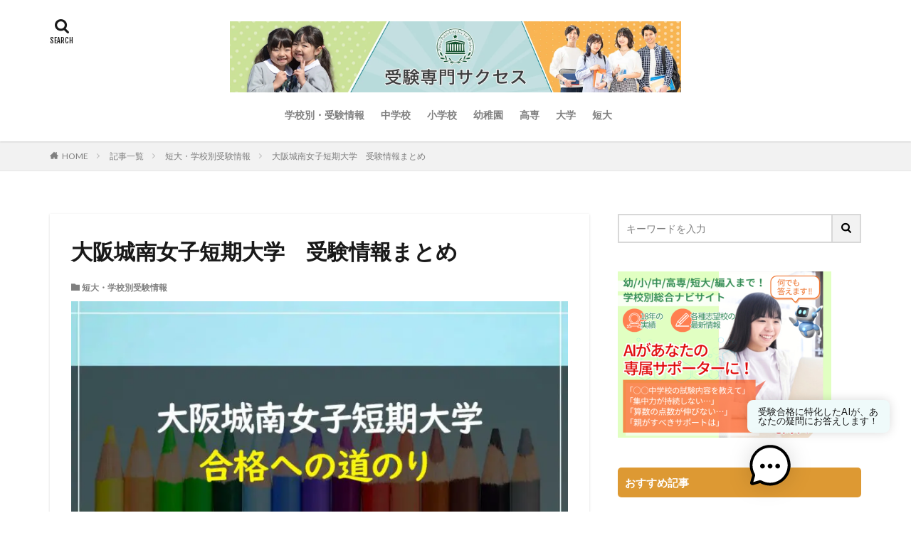

--- FILE ---
content_type: text/html; charset=UTF-8
request_url: https://jyuken.biz/data-junior-college/osakajonanjoshitanki/
body_size: 18243
content:

<!DOCTYPE html>

<html lang="ja" prefix="og: http://ogp.me/ns#" class="t-html 
">

<head prefix="og: http://ogp.me/ns# fb: http://ogp.me/ns/fb# article: http://ogp.me/ns/article#">
<meta charset="UTF-8">
<title>大阪城南女子短期大学　受験情報まとめ</title>
<meta name='robots' content='max-image-preview:large' />
<link rel="alternate" title="oEmbed (JSON)" type="application/json+oembed" href="https://jyuken.biz/wp-json/oembed/1.0/embed?url=https%3A%2F%2Fjyuken.biz%2Fdata-junior-college%2Fosakajonanjoshitanki%2F" />
<link rel="alternate" title="oEmbed (XML)" type="text/xml+oembed" href="https://jyuken.biz/wp-json/oembed/1.0/embed?url=https%3A%2F%2Fjyuken.biz%2Fdata-junior-college%2Fosakajonanjoshitanki%2F&#038;format=xml" />
<style id='wp-img-auto-sizes-contain-inline-css' type='text/css'>
img:is([sizes=auto i],[sizes^="auto," i]){contain-intrinsic-size:3000px 1500px}
/*# sourceURL=wp-img-auto-sizes-contain-inline-css */
</style>
<link rel='stylesheet' id='dashicons-css' href='https://jyuken.biz/wp-includes/css/dashicons.min.css?ver=6.9' type='text/css' media='all' />
<link rel='stylesheet' id='thickbox-css' href='https://jyuken.biz/wp-includes/js/thickbox/thickbox.css?ver=6.9' type='text/css' media='all' />
<link rel='stylesheet' id='wp-block-library-css' href='https://jyuken.biz/wp-includes/css/dist/block-library/style.min.css?ver=6.9' type='text/css' media='all' />
<style id='wp-block-heading-inline-css' type='text/css'>
h1:where(.wp-block-heading).has-background,h2:where(.wp-block-heading).has-background,h3:where(.wp-block-heading).has-background,h4:where(.wp-block-heading).has-background,h5:where(.wp-block-heading).has-background,h6:where(.wp-block-heading).has-background{padding:1.25em 2.375em}h1.has-text-align-left[style*=writing-mode]:where([style*=vertical-lr]),h1.has-text-align-right[style*=writing-mode]:where([style*=vertical-rl]),h2.has-text-align-left[style*=writing-mode]:where([style*=vertical-lr]),h2.has-text-align-right[style*=writing-mode]:where([style*=vertical-rl]),h3.has-text-align-left[style*=writing-mode]:where([style*=vertical-lr]),h3.has-text-align-right[style*=writing-mode]:where([style*=vertical-rl]),h4.has-text-align-left[style*=writing-mode]:where([style*=vertical-lr]),h4.has-text-align-right[style*=writing-mode]:where([style*=vertical-rl]),h5.has-text-align-left[style*=writing-mode]:where([style*=vertical-lr]),h5.has-text-align-right[style*=writing-mode]:where([style*=vertical-rl]),h6.has-text-align-left[style*=writing-mode]:where([style*=vertical-lr]),h6.has-text-align-right[style*=writing-mode]:where([style*=vertical-rl]){rotate:180deg}
/*# sourceURL=https://jyuken.biz/wp-includes/blocks/heading/style.min.css */
</style>
<style id='wp-block-media-text-inline-css' type='text/css'>
.wp-block-media-text{box-sizing:border-box;
  /*!rtl:begin:ignore*/direction:ltr;
  /*!rtl:end:ignore*/display:grid;grid-template-columns:50% 1fr;grid-template-rows:auto}.wp-block-media-text.has-media-on-the-right{grid-template-columns:1fr 50%}.wp-block-media-text.is-vertically-aligned-top>.wp-block-media-text__content,.wp-block-media-text.is-vertically-aligned-top>.wp-block-media-text__media{align-self:start}.wp-block-media-text.is-vertically-aligned-center>.wp-block-media-text__content,.wp-block-media-text.is-vertically-aligned-center>.wp-block-media-text__media,.wp-block-media-text>.wp-block-media-text__content,.wp-block-media-text>.wp-block-media-text__media{align-self:center}.wp-block-media-text.is-vertically-aligned-bottom>.wp-block-media-text__content,.wp-block-media-text.is-vertically-aligned-bottom>.wp-block-media-text__media{align-self:end}.wp-block-media-text>.wp-block-media-text__media{
  /*!rtl:begin:ignore*/grid-column:1;grid-row:1;
  /*!rtl:end:ignore*/margin:0}.wp-block-media-text>.wp-block-media-text__content{direction:ltr;
  /*!rtl:begin:ignore*/grid-column:2;grid-row:1;
  /*!rtl:end:ignore*/padding:0 8%;word-break:break-word}.wp-block-media-text.has-media-on-the-right>.wp-block-media-text__media{
  /*!rtl:begin:ignore*/grid-column:2;grid-row:1
  /*!rtl:end:ignore*/}.wp-block-media-text.has-media-on-the-right>.wp-block-media-text__content{
  /*!rtl:begin:ignore*/grid-column:1;grid-row:1
  /*!rtl:end:ignore*/}.wp-block-media-text__media a{display:block}.wp-block-media-text__media img,.wp-block-media-text__media video{height:auto;max-width:unset;vertical-align:middle;width:100%}.wp-block-media-text.is-image-fill>.wp-block-media-text__media{background-size:cover;height:100%;min-height:250px}.wp-block-media-text.is-image-fill>.wp-block-media-text__media>a{display:block;height:100%}.wp-block-media-text.is-image-fill>.wp-block-media-text__media img{height:1px;margin:-1px;overflow:hidden;padding:0;position:absolute;width:1px;clip:rect(0,0,0,0);border:0}.wp-block-media-text.is-image-fill-element>.wp-block-media-text__media{height:100%;min-height:250px}.wp-block-media-text.is-image-fill-element>.wp-block-media-text__media>a{display:block;height:100%}.wp-block-media-text.is-image-fill-element>.wp-block-media-text__media img{height:100%;object-fit:cover;width:100%}@media (max-width:600px){.wp-block-media-text.is-stacked-on-mobile{grid-template-columns:100%!important}.wp-block-media-text.is-stacked-on-mobile>.wp-block-media-text__media{grid-column:1;grid-row:1}.wp-block-media-text.is-stacked-on-mobile>.wp-block-media-text__content{grid-column:1;grid-row:2}}
/*# sourceURL=https://jyuken.biz/wp-includes/blocks/media-text/style.min.css */
</style>
<style id='wp-block-paragraph-inline-css' type='text/css'>
.is-small-text{font-size:.875em}.is-regular-text{font-size:1em}.is-large-text{font-size:2.25em}.is-larger-text{font-size:3em}.has-drop-cap:not(:focus):first-letter{float:left;font-size:8.4em;font-style:normal;font-weight:100;line-height:.68;margin:.05em .1em 0 0;text-transform:uppercase}body.rtl .has-drop-cap:not(:focus):first-letter{float:none;margin-left:.1em}p.has-drop-cap.has-background{overflow:hidden}:root :where(p.has-background){padding:1.25em 2.375em}:where(p.has-text-color:not(.has-link-color)) a{color:inherit}p.has-text-align-left[style*="writing-mode:vertical-lr"],p.has-text-align-right[style*="writing-mode:vertical-rl"]{rotate:180deg}
/*# sourceURL=https://jyuken.biz/wp-includes/blocks/paragraph/style.min.css */
</style>
<style id='global-styles-inline-css' type='text/css'>
:root{--wp--preset--aspect-ratio--square: 1;--wp--preset--aspect-ratio--4-3: 4/3;--wp--preset--aspect-ratio--3-4: 3/4;--wp--preset--aspect-ratio--3-2: 3/2;--wp--preset--aspect-ratio--2-3: 2/3;--wp--preset--aspect-ratio--16-9: 16/9;--wp--preset--aspect-ratio--9-16: 9/16;--wp--preset--color--black: #000000;--wp--preset--color--cyan-bluish-gray: #abb8c3;--wp--preset--color--white: #ffffff;--wp--preset--color--pale-pink: #f78da7;--wp--preset--color--vivid-red: #cf2e2e;--wp--preset--color--luminous-vivid-orange: #ff6900;--wp--preset--color--luminous-vivid-amber: #fcb900;--wp--preset--color--light-green-cyan: #7bdcb5;--wp--preset--color--vivid-green-cyan: #00d084;--wp--preset--color--pale-cyan-blue: #8ed1fc;--wp--preset--color--vivid-cyan-blue: #0693e3;--wp--preset--color--vivid-purple: #9b51e0;--wp--preset--gradient--vivid-cyan-blue-to-vivid-purple: linear-gradient(135deg,rgb(6,147,227) 0%,rgb(155,81,224) 100%);--wp--preset--gradient--light-green-cyan-to-vivid-green-cyan: linear-gradient(135deg,rgb(122,220,180) 0%,rgb(0,208,130) 100%);--wp--preset--gradient--luminous-vivid-amber-to-luminous-vivid-orange: linear-gradient(135deg,rgb(252,185,0) 0%,rgb(255,105,0) 100%);--wp--preset--gradient--luminous-vivid-orange-to-vivid-red: linear-gradient(135deg,rgb(255,105,0) 0%,rgb(207,46,46) 100%);--wp--preset--gradient--very-light-gray-to-cyan-bluish-gray: linear-gradient(135deg,rgb(238,238,238) 0%,rgb(169,184,195) 100%);--wp--preset--gradient--cool-to-warm-spectrum: linear-gradient(135deg,rgb(74,234,220) 0%,rgb(151,120,209) 20%,rgb(207,42,186) 40%,rgb(238,44,130) 60%,rgb(251,105,98) 80%,rgb(254,248,76) 100%);--wp--preset--gradient--blush-light-purple: linear-gradient(135deg,rgb(255,206,236) 0%,rgb(152,150,240) 100%);--wp--preset--gradient--blush-bordeaux: linear-gradient(135deg,rgb(254,205,165) 0%,rgb(254,45,45) 50%,rgb(107,0,62) 100%);--wp--preset--gradient--luminous-dusk: linear-gradient(135deg,rgb(255,203,112) 0%,rgb(199,81,192) 50%,rgb(65,88,208) 100%);--wp--preset--gradient--pale-ocean: linear-gradient(135deg,rgb(255,245,203) 0%,rgb(182,227,212) 50%,rgb(51,167,181) 100%);--wp--preset--gradient--electric-grass: linear-gradient(135deg,rgb(202,248,128) 0%,rgb(113,206,126) 100%);--wp--preset--gradient--midnight: linear-gradient(135deg,rgb(2,3,129) 0%,rgb(40,116,252) 100%);--wp--preset--font-size--small: 13px;--wp--preset--font-size--medium: 20px;--wp--preset--font-size--large: 36px;--wp--preset--font-size--x-large: 42px;--wp--preset--spacing--20: 0.44rem;--wp--preset--spacing--30: 0.67rem;--wp--preset--spacing--40: 1rem;--wp--preset--spacing--50: 1.5rem;--wp--preset--spacing--60: 2.25rem;--wp--preset--spacing--70: 3.38rem;--wp--preset--spacing--80: 5.06rem;--wp--preset--shadow--natural: 6px 6px 9px rgba(0, 0, 0, 0.2);--wp--preset--shadow--deep: 12px 12px 50px rgba(0, 0, 0, 0.4);--wp--preset--shadow--sharp: 6px 6px 0px rgba(0, 0, 0, 0.2);--wp--preset--shadow--outlined: 6px 6px 0px -3px rgb(255, 255, 255), 6px 6px rgb(0, 0, 0);--wp--preset--shadow--crisp: 6px 6px 0px rgb(0, 0, 0);}:where(.is-layout-flex){gap: 0.5em;}:where(.is-layout-grid){gap: 0.5em;}body .is-layout-flex{display: flex;}.is-layout-flex{flex-wrap: wrap;align-items: center;}.is-layout-flex > :is(*, div){margin: 0;}body .is-layout-grid{display: grid;}.is-layout-grid > :is(*, div){margin: 0;}:where(.wp-block-columns.is-layout-flex){gap: 2em;}:where(.wp-block-columns.is-layout-grid){gap: 2em;}:where(.wp-block-post-template.is-layout-flex){gap: 1.25em;}:where(.wp-block-post-template.is-layout-grid){gap: 1.25em;}.has-black-color{color: var(--wp--preset--color--black) !important;}.has-cyan-bluish-gray-color{color: var(--wp--preset--color--cyan-bluish-gray) !important;}.has-white-color{color: var(--wp--preset--color--white) !important;}.has-pale-pink-color{color: var(--wp--preset--color--pale-pink) !important;}.has-vivid-red-color{color: var(--wp--preset--color--vivid-red) !important;}.has-luminous-vivid-orange-color{color: var(--wp--preset--color--luminous-vivid-orange) !important;}.has-luminous-vivid-amber-color{color: var(--wp--preset--color--luminous-vivid-amber) !important;}.has-light-green-cyan-color{color: var(--wp--preset--color--light-green-cyan) !important;}.has-vivid-green-cyan-color{color: var(--wp--preset--color--vivid-green-cyan) !important;}.has-pale-cyan-blue-color{color: var(--wp--preset--color--pale-cyan-blue) !important;}.has-vivid-cyan-blue-color{color: var(--wp--preset--color--vivid-cyan-blue) !important;}.has-vivid-purple-color{color: var(--wp--preset--color--vivid-purple) !important;}.has-black-background-color{background-color: var(--wp--preset--color--black) !important;}.has-cyan-bluish-gray-background-color{background-color: var(--wp--preset--color--cyan-bluish-gray) !important;}.has-white-background-color{background-color: var(--wp--preset--color--white) !important;}.has-pale-pink-background-color{background-color: var(--wp--preset--color--pale-pink) !important;}.has-vivid-red-background-color{background-color: var(--wp--preset--color--vivid-red) !important;}.has-luminous-vivid-orange-background-color{background-color: var(--wp--preset--color--luminous-vivid-orange) !important;}.has-luminous-vivid-amber-background-color{background-color: var(--wp--preset--color--luminous-vivid-amber) !important;}.has-light-green-cyan-background-color{background-color: var(--wp--preset--color--light-green-cyan) !important;}.has-vivid-green-cyan-background-color{background-color: var(--wp--preset--color--vivid-green-cyan) !important;}.has-pale-cyan-blue-background-color{background-color: var(--wp--preset--color--pale-cyan-blue) !important;}.has-vivid-cyan-blue-background-color{background-color: var(--wp--preset--color--vivid-cyan-blue) !important;}.has-vivid-purple-background-color{background-color: var(--wp--preset--color--vivid-purple) !important;}.has-black-border-color{border-color: var(--wp--preset--color--black) !important;}.has-cyan-bluish-gray-border-color{border-color: var(--wp--preset--color--cyan-bluish-gray) !important;}.has-white-border-color{border-color: var(--wp--preset--color--white) !important;}.has-pale-pink-border-color{border-color: var(--wp--preset--color--pale-pink) !important;}.has-vivid-red-border-color{border-color: var(--wp--preset--color--vivid-red) !important;}.has-luminous-vivid-orange-border-color{border-color: var(--wp--preset--color--luminous-vivid-orange) !important;}.has-luminous-vivid-amber-border-color{border-color: var(--wp--preset--color--luminous-vivid-amber) !important;}.has-light-green-cyan-border-color{border-color: var(--wp--preset--color--light-green-cyan) !important;}.has-vivid-green-cyan-border-color{border-color: var(--wp--preset--color--vivid-green-cyan) !important;}.has-pale-cyan-blue-border-color{border-color: var(--wp--preset--color--pale-cyan-blue) !important;}.has-vivid-cyan-blue-border-color{border-color: var(--wp--preset--color--vivid-cyan-blue) !important;}.has-vivid-purple-border-color{border-color: var(--wp--preset--color--vivid-purple) !important;}.has-vivid-cyan-blue-to-vivid-purple-gradient-background{background: var(--wp--preset--gradient--vivid-cyan-blue-to-vivid-purple) !important;}.has-light-green-cyan-to-vivid-green-cyan-gradient-background{background: var(--wp--preset--gradient--light-green-cyan-to-vivid-green-cyan) !important;}.has-luminous-vivid-amber-to-luminous-vivid-orange-gradient-background{background: var(--wp--preset--gradient--luminous-vivid-amber-to-luminous-vivid-orange) !important;}.has-luminous-vivid-orange-to-vivid-red-gradient-background{background: var(--wp--preset--gradient--luminous-vivid-orange-to-vivid-red) !important;}.has-very-light-gray-to-cyan-bluish-gray-gradient-background{background: var(--wp--preset--gradient--very-light-gray-to-cyan-bluish-gray) !important;}.has-cool-to-warm-spectrum-gradient-background{background: var(--wp--preset--gradient--cool-to-warm-spectrum) !important;}.has-blush-light-purple-gradient-background{background: var(--wp--preset--gradient--blush-light-purple) !important;}.has-blush-bordeaux-gradient-background{background: var(--wp--preset--gradient--blush-bordeaux) !important;}.has-luminous-dusk-gradient-background{background: var(--wp--preset--gradient--luminous-dusk) !important;}.has-pale-ocean-gradient-background{background: var(--wp--preset--gradient--pale-ocean) !important;}.has-electric-grass-gradient-background{background: var(--wp--preset--gradient--electric-grass) !important;}.has-midnight-gradient-background{background: var(--wp--preset--gradient--midnight) !important;}.has-small-font-size{font-size: var(--wp--preset--font-size--small) !important;}.has-medium-font-size{font-size: var(--wp--preset--font-size--medium) !important;}.has-large-font-size{font-size: var(--wp--preset--font-size--large) !important;}.has-x-large-font-size{font-size: var(--wp--preset--font-size--x-large) !important;}
/*# sourceURL=global-styles-inline-css */
</style>

<style id='classic-theme-styles-inline-css' type='text/css'>
/*! This file is auto-generated */
.wp-block-button__link{color:#fff;background-color:#32373c;border-radius:9999px;box-shadow:none;text-decoration:none;padding:calc(.667em + 2px) calc(1.333em + 2px);font-size:1.125em}.wp-block-file__button{background:#32373c;color:#fff;text-decoration:none}
/*# sourceURL=/wp-includes/css/classic-themes.min.css */
</style>
<link rel='stylesheet' id='contact-form-7-css' href='https://jyuken.biz/wp-content/plugins/contact-form-7/includes/css/styles.css?ver=6.1.1' type='text/css' media='all' />
<link rel='stylesheet' id='toc-screen-css' href='https://jyuken.biz/wp-content/plugins/table-of-contents-plus/screen.min.css?ver=2411.1' type='text/css' media='all' />
<link rel='stylesheet' id='mwai_chatbot_theme_chatgpt-css' href='https://jyuken.biz/wp-content/plugins/ai-engine-pro/themes/chatgpt.css?ver=1748909582' type='text/css' media='all' />
<link rel='stylesheet' id='megamenu-css' href='https://jyuken.biz/wp-content/uploads/maxmegamenu/style.css?ver=f5f0c2' type='text/css' media='all' />
<script type="text/javascript" src="https://jyuken.biz/wp-includes/js/jquery/jquery.min.js?ver=3.7.1" id="jquery-core-js"></script>
<script type="text/javascript" src="https://jyuken.biz/wp-includes/js/jquery/jquery-migrate.min.js?ver=3.4.1" id="jquery-migrate-js"></script>
<script type="text/javascript" src="https://jyuken.biz/wp-includes/js/dist/vendor/react.min.js?ver=18.3.1.1" id="react-js"></script>
<script type="text/javascript" src="https://jyuken.biz/wp-includes/js/dist/vendor/react-dom.min.js?ver=18.3.1.1" id="react-dom-js"></script>
<script type="text/javascript" src="https://jyuken.biz/wp-includes/js/dist/escape-html.min.js?ver=6561a406d2d232a6fbd2" id="wp-escape-html-js"></script>
<script type="text/javascript" src="https://jyuken.biz/wp-includes/js/dist/element.min.js?ver=6a582b0c827fa25df3dd" id="wp-element-js"></script>
<script type="text/javascript" src="https://jyuken.biz/wp-content/plugins/ai-engine-pro/app/chatbot.js?ver=1748909582" id="mwai_chatbot-js"></script>
<link rel="https://api.w.org/" href="https://jyuken.biz/wp-json/" /><link rel="alternate" title="JSON" type="application/json" href="https://jyuken.biz/wp-json/wp/v2/posts/5942" /><link rel="stylesheet" href="https://jyuken.biz/wp-content/themes/the-thor/css/icon.min.css">
<link rel="stylesheet" href="https://fonts.googleapis.com/css?family=Lato:100,300,400,700,900">
<link rel="stylesheet" href="https://fonts.googleapis.com/css?family=Fjalla+One">
<link class="css-async" rel href="https://fonts.googleapis.com/css?family=Noto+Sans+JP:100,200,300,400,500,600,700,800,900">
<link rel="stylesheet" href="https://jyuken.biz/wp-content/themes/the-thor/style.min.css">
<link rel="stylesheet" href="https://jyuken.biz/wp-content/themes/the-thor-child/style-user.css?1635841592">
<link rel="canonical" href="https://jyuken.biz/data-junior-college/osakajonanjoshitanki/" />
<script src="https://ajax.googleapis.com/ajax/libs/jquery/1.12.4/jquery.min.js"></script>
<meta http-equiv="X-UA-Compatible" content="IE=edge">
<meta name="viewport" content="width=device-width, initial-scale=1, viewport-fit=cover"/>
<style>
.widget.widget_nav_menu ul.menu{border-color: rgba(221,153,51,0.15);}.widget.widget_nav_menu ul.menu li{border-color: rgba(221,153,51,0.75);}.widget.widget_nav_menu ul.menu .sub-menu li{border-color: rgba(221,153,51,0.15);}.widget.widget_nav_menu ul.menu .sub-menu li .sub-menu li:first-child{border-color: rgba(221,153,51,0.15);}.widget.widget_nav_menu ul.menu li a:hover{background-color: rgba(221,153,51,0.75);}.widget.widget_nav_menu ul.menu .current-menu-item > a{background-color: rgba(221,153,51,0.75);}.widget.widget_nav_menu ul.menu li .sub-menu li a:before {color:#dd9933;}.widget.widget_nav_menu ul.menu li a{background-color:#dd9933;}.widget.widget_nav_menu ul.menu .sub-menu a:hover{color:#dd9933;}.widget.widget_nav_menu ul.menu .sub-menu .current-menu-item a{color:#dd9933;}.widget.widget_categories ul{border-color: rgba(221,153,51,0.15);}.widget.widget_categories ul li{border-color: rgba(221,153,51,0.75);}.widget.widget_categories ul .children li{border-color: rgba(221,153,51,0.15);}.widget.widget_categories ul .children li .children li:first-child{border-color: rgba(221,153,51,0.15);}.widget.widget_categories ul li a:hover{background-color: rgba(221,153,51,0.75);}.widget.widget_categories ul .current-menu-item > a{background-color: rgba(221,153,51,0.75);}.widget.widget_categories ul li .children li a:before {color:#dd9933;}.widget.widget_categories ul li a{background-color:#dd9933;}.widget.widget_categories ul .children a:hover{color:#dd9933;}.widget.widget_categories ul .children .current-menu-item a{color:#dd9933;}.widgetSearch__input:hover{border-color:#dd9933;}.widgetCatTitle{background-color:#dd9933;}.widgetCatTitle__inner{background-color:#dd9933;}.widgetSearch__submit:hover{background-color:#dd9933;}.widgetProfile__sns{background-color:#dd9933;}.widget.widget_calendar .calendar_wrap tbody a:hover{background-color:#dd9933;}.widget ul li a:hover{color:#dd9933;}.widget.widget_rss .rsswidget:hover{color:#dd9933;}.widget.widget_tag_cloud a:hover{background-color:#dd9933;}.widget select:hover{border-color:#dd9933;}.widgetSearch__checkLabel:hover:after{border-color:#dd9933;}.widgetSearch__check:checked .widgetSearch__checkLabel:before, .widgetSearch__check:checked + .widgetSearch__checkLabel:before{border-color:#dd9933;}.widgetTab__item.current{border-top-color:#dd9933;}.widgetTab__item:hover{border-top-color:#dd9933;}.searchHead__title{background-color:#dd9933;}.searchHead__submit:hover{color:#dd9933;}.menuBtn__close:hover{color:#dd9933;}.menuBtn__link:hover{color:#dd9933;}@media only screen and (min-width: 992px){.menuBtn__link {background-color:#dd9933;}}.t-headerCenter .menuBtn__link:hover{color:#dd9933;}.searchBtn__close:hover{color:#dd9933;}.searchBtn__link:hover{color:#dd9933;}.breadcrumb__item a:hover{color:#dd9933;}.pager__item{color:#dd9933;}.pager__item:hover, .pager__item-current{background-color:#dd9933; color:#fff;}.page-numbers{color:#dd9933;}.page-numbers:hover, .page-numbers.current{background-color:#dd9933; color:#fff;}.pagePager__item{color:#dd9933;}.pagePager__item:hover, .pagePager__item-current{background-color:#dd9933; color:#fff;}.heading a:hover{color:#dd9933;}.eyecatch__cat{background-color:#dd9933;}.the__category{background-color:#dd9933;}.dateList__item a:hover{color:#dd9933;}.controllerFooter__item:last-child{background-color:#dd9933;}.controllerFooter__close{background-color:#dd9933;}.bottomFooter__topBtn{background-color:#dd9933;}.mask-color{background-color:#dd9933;}.mask-colorgray{background-color:#dd9933;}.pickup3__item{background-color:#dd9933;}.categoryBox__title{color:#dd9933;}.comments__list .comment-meta{background-color:#dd9933;}.comment-respond .submit{background-color:#dd9933;}.prevNext__pop{background-color:#dd9933;}.swiper-pagination-bullet-active{background-color:#dd9933;}.swiper-slider .swiper-button-next, .swiper-slider .swiper-container-rtl .swiper-button-prev, .swiper-slider .swiper-button-prev, .swiper-slider .swiper-container-rtl .swiper-button-next	{background-color:#dd9933;}.snsFooter{background-color:#dd9933}.widget-main .heading.heading-widget{background-color:#dd9933}.widget-main .heading.heading-widgetsimple{background-color:#dd9933}.widget-main .heading.heading-widgetsimplewide{background-color:#dd9933}.widget-main .heading.heading-widgetwide{background-color:#dd9933}.widget-main .heading.heading-widgetbottom:before{border-color:#dd9933}.widget-main .heading.heading-widgetborder{border-color:#dd9933}.widget-main .heading.heading-widgetborder::before,.widget-main .heading.heading-widgetborder::after{background-color:#dd9933}.widget-side .heading.heading-widget{background-color:#dd9933}.widget-side .heading.heading-widgetsimple{background-color:#dd9933}.widget-side .heading.heading-widgetsimplewide{background-color:#dd9933}.widget-side .heading.heading-widgetwide{background-color:#dd9933}.widget-side .heading.heading-widgetbottom:before{border-color:#dd9933}.widget-side .heading.heading-widgetborder{border-color:#dd9933}.widget-side .heading.heading-widgetborder::before,.widget-side .heading.heading-widgetborder::after{background-color:#dd9933}.widget-foot .heading.heading-widget{background-color:#dd9933}.widget-foot .heading.heading-widgetsimple{background-color:#dd9933}.widget-foot .heading.heading-widgetsimplewide{background-color:#dd9933}.widget-foot .heading.heading-widgetwide{background-color:#dd9933}.widget-foot .heading.heading-widgetbottom:before{border-color:#dd9933}.widget-foot .heading.heading-widgetborder{border-color:#dd9933}.widget-foot .heading.heading-widgetborder::before,.widget-foot .heading.heading-widgetborder::after{background-color:#dd9933}.widget-menu .heading.heading-widget{background-color:#dd9933}.widget-menu .heading.heading-widgetsimple{background-color:#dd9933}.widget-menu .heading.heading-widgetsimplewide{background-color:#dd9933}.widget-menu .heading.heading-widgetwide{background-color:#dd9933}.widget-menu .heading.heading-widgetbottom:before{border-color:#dd9933}.widget-menu .heading.heading-widgetborder{border-color:#dd9933}.widget-menu .heading.heading-widgetborder::before,.widget-menu .heading.heading-widgetborder::after{background-color:#dd9933}.still{height: 170px;}@media only screen and (min-width: 768px){.still {height: 500px;}}.still__bg.mask.mask-color{background-color:#adadad}.rankingBox__bg{background-color:#dd9933}.the__ribbon{background-color:#dd9933}.the__ribbon:after{border-left-color:#dd9933; border-right-color:#dd9933}.content .afTagBox__btnDetail{background-color:#dd9933;}.widget .widgetAfTag__btnDetail{background-color:#dd9933;}.content .afTagBox__btnAf{background-color:#dd9933;}.widget .widgetAfTag__btnAf{background-color:#dd9933;}.content a{color:#1e73be;}.phrase a{color:#1e73be;}.content .sitemap li a:hover{color:#1e73be;}.content h2 a:hover,.content h3 a:hover,.content h4 a:hover,.content h5 a:hover{color:#1e73be;}.content ul.menu li a:hover{color:#1e73be;}.content .es-LiconBox:before{background-color:#a83f3f;}.content .es-LiconCircle:before{background-color:#a83f3f;}.content .es-BTiconBox:before{background-color:#a83f3f;}.content .es-BTiconCircle:before{background-color:#a83f3f;}.content .es-BiconObi{border-color:#a83f3f;}.content .es-BiconCorner:before{background-color:#a83f3f;}.content .es-BiconCircle:before{background-color:#a83f3f;}.content .es-BmarkHatena::before{background-color:#005293;}.content .es-BmarkExcl::before{background-color:#b60105;}.content .es-BmarkQ::before{background-color:#005293;}.content .es-BmarkQ::after{border-top-color:#005293;}.content .es-BmarkA::before{color:#b60105;}.content .es-BsubTradi::before{color:#ffffff;background-color:#b60105;border-color:#b60105;}.btn__link-primary{color:#ffffff; background-color:#3f3f3f;}.content .btn__link-primary{color:#ffffff; background-color:#3f3f3f;}.searchBtn__contentInner .btn__link-search{color:#ffffff; background-color:#3f3f3f;}.btn__link-secondary{color:#ffffff; background-color:#3f3f3f;}.content .btn__link-secondary{color:#ffffff; background-color:#3f3f3f;}.btn__link-search{color:#ffffff; background-color:#3f3f3f;}.btn__link-normal{color:#3f3f3f;}.content .btn__link-normal{color:#3f3f3f;}.btn__link-normal:hover{background-color:#3f3f3f;}.content .btn__link-normal:hover{background-color:#3f3f3f;}.comments__list .comment-reply-link{color:#3f3f3f;}.comments__list .comment-reply-link:hover{background-color:#3f3f3f;}@media only screen and (min-width: 992px){.subNavi__link-pickup{color:#3f3f3f;}}@media only screen and (min-width: 992px){.subNavi__link-pickup:hover{background-color:#3f3f3f;}}.content h2{color:#191919}.content h3{color:#191919}.content h4{color:#191919}.content h5{color:#191919}.content ul > li::before{color:#a83f3f;}.content ul{color:#191919;}.content ol > li::before{color:#a83f3f; border-color:#a83f3f;}.content ol > li > ol > li::before{background-color:#a83f3f; border-color:#a83f3f;}.content ol > li > ol > li > ol > li::before{color:#a83f3f; border-color:#a83f3f;}.content ol{color:#191919;}.content .balloon .balloon__text{color:#191919; background-color:#f2f2f2;}.content .balloon .balloon__text-left:before{border-left-color:#f2f2f2;}.content .balloon .balloon__text-right:before{border-right-color:#f2f2f2;}.content .balloon-boder .balloon__text{color:#191919; background-color:#ffffff;  border-color:#d8d8d8;}.content .balloon-boder .balloon__text-left:before{border-left-color:#d8d8d8;}.content .balloon-boder .balloon__text-left:after{border-left-color:#ffffff;}.content .balloon-boder .balloon__text-right:before{border-right-color:#d8d8d8;}.content .balloon-boder .balloon__text-right:after{border-right-color:#ffffff;}.content blockquote{color:#191919; background-color:#f2f2f2;}.content blockquote::before{color:#d8d8d8;}.content table{color:#191919; border-top-color:#E5E5E5; border-left-color:#E5E5E5;}.content table th{background:#7f7f7f; color:#ffffff; ;border-right-color:#E5E5E5; border-bottom-color:#E5E5E5;}.content table td{background:#ffffff; ;border-right-color:#E5E5E5; border-bottom-color:#E5E5E5;}.content table tr:nth-child(odd) td{background-color:#f2f2f2;}
</style>
<style type="text/css">.broken_link, a.broken_link {
	text-decoration: line-through;
}</style><link rel="icon" href="https://jyuken.biz/wp-content/uploads/2021/08/cropped-4a332f05ade4ac7bb3c46c472cb5eac8-32x32.jpg" sizes="32x32" />
<link rel="icon" href="https://jyuken.biz/wp-content/uploads/2021/08/cropped-4a332f05ade4ac7bb3c46c472cb5eac8-192x192.jpg" sizes="192x192" />
<link rel="apple-touch-icon" href="https://jyuken.biz/wp-content/uploads/2021/08/cropped-4a332f05ade4ac7bb3c46c472cb5eac8-180x180.jpg" />
<meta name="msapplication-TileImage" content="https://jyuken.biz/wp-content/uploads/2021/08/cropped-4a332f05ade4ac7bb3c46c472cb5eac8-270x270.jpg" />
		<style type="text/css" id="wp-custom-css">
			.box6 {
    padding: 0.5em 1em;
    margin: 2em 0;
    background: #f0f7ff;
    border: dashed 2px #5b8bd0;/*点線*/
}
.box6 p {
    margin: 0; 
    padding: 0;
}
.box4{
    padding: 8px 19px;
    margin: 2em 0;
    color: #2c2c2f;
    background: #e6f1ff;
    border-top: solid 5px #5989cf;
    border-bottom: solid 5px #5989cf;
}
.box4 p {
    margin: 0; 
    padding: 0;
}
.box5 {
    padding: 0.5em 1em;
    margin: 2em 0;
    border: double 5px #4ec4d3;
}
.box5 p {
    margin: 0; 
    padding: 0;
}
img.centered {
	display: block;
	margin-left: auto;
	margin-right: auto;
	}
img.alignright {
	padding: 4px;
	margin: 0 0 2px 10px;
	display: inline;
	}
img.alignleft {
	padding: 4px;
	margin: 0 10px 2px 0;
	display: inline;
	}
.alignright {
	float: right;
	}
.alignleft {
	float: left;
	}
/* ------------------------------------- */
/* ----------- ロゴ画像の調整 ----------- */
/* ------------------------------------- */

/* ------- スマホ表示のロゴ高さ ------- */
.siteTitle__logo {
    height: 48px;
}

/* --------- PC表示のロゴ高さ --------- */
@media only screen and (min-width: 500px){
.siteTitle__logo {
    height: 100px;
}}

.shiny-btn2 {
    display: block;
    position: relative;
    width: 80%;/*ボタンの幅*/
    padding: 10px 0;
    margin: 30px auto;
    background-color: #ed4545;/*ボタンの色*/
    box-shadow: 0 3px 0 0 rgba(198, 39, 39, 1);/*影の色(rgbaの値を変更)*/
    border-radius: 5px;
    font-weight: bold;
    font-size: 18px;
    color: #fff;
    text-align: center;
    text-decoration: none;
    overflow: hidden;
}
.shiny-btn2:hover {
    text-decoration: none;
    color: #fff;
    box-shadow: none;
    -webkit-transform: translateY(3px);
}
.shiny-btn2::before {
    position: absolute;
    content: '';
    display: inline-block;
    top: -180px;
    left: 0;
    width: 30px;
    height: 100%;
    background-color: #fff;
    transition: 0.2s;
    animation: shiny-btn2 3s ease-in-out infinite;
}
@-webkit-keyframes shiny-btn2 {
    0% { -webkit-transform: scale(0) rotate(45deg); opacity: 0; }
    80% { -webkit-transform: scale(0) rotate(45deg); opacity: 0.5; }
    81% { -webkit-transform: scale(4) rotate(45deg); opacity: 1; }
    100% { -webkit-transform: scale(50) rotate(45deg); opacity: 0; }
}		</style>
		<style type="text/css">/** Mega Menu CSS: fs **/</style>
<!– Global site tag (gtag.js) – Google Analytics –>
<script async src='https://www.googletagmanager.com/gtag/js?id=UA-207147615-2'></script>
<script>
    window.dataLayer = window.dataLayer || [];
    function gtag(){dataLayer.push(arguments);}
    gtag('js', new Date());
    gtag('config', 'UA-207147615-2');
    
</script>
<!– /Global site tag (gtag.js) – Google Analytics –>
<meta name="description" content="大阪城南女子短期大学の受験に合格するための情報ページ。過去問や問題集で対策を始める前に、オープンキャンパス参加前に、短大の推薦入試や面接対策でも役立つ、合格率アップのための入試情報を詳しくお届けします！">
<meta property="og:site_name" content="受験専門サクセス情報ブログ" />
<meta property="og:type" content="article" />
<meta property="og:title" content="大阪城南女子短期大学　受験情報まとめ" />
<meta property="og:description" content="大阪城南女子短期大学の受験に合格するための情報ページ。過去問や問題集で対策を始める前に、オープンキャンパス参加前に、短大の推薦入試や面接対策でも役立つ、合格率アップのための入試情報を詳しくお届けします！" />
<meta property="og:url" content="https://jyuken.biz/data-junior-college/osakajonanjoshitanki/" />
<meta property="og:image" content="https://jyuken.biz/wp-content/uploads/2023/04/8a93d70c846594ba809509bbcb828c49-768x512.jpg" />
<meta name="twitter:card" content="summary" />

<script async src="https://pagead2.googlesyndication.com/pagead/js/adsbygoogle.js?client=ca-pub-4768083860972743"
     crossorigin="anonymous"></script>

<!-- Google Tag Manager -->
<script>(function(w,d,s,l,i){w[l]=w[l]||[];w[l].push({'gtm.start':
new Date().getTime(),event:'gtm.js'});var f=d.getElementsByTagName(s)[0],
j=d.createElement(s),dl=l!='dataLayer'?'&l='+l:'';j.async=true;j.src=
'https://www.googletagmanager.com/gtm.js?id='+i+dl;f.parentNode.insertBefore(j,f);
})(window,document,'script','dataLayer','GTM-KD6ZBN9');</script>
<!-- End Google Tag Manager -->
</head>
<body class=" t-headerCenter" id="top">



  <!--l-header-->
  <header class="l-header l-header-shadow">
    <div class="container container-header">

      <!--logo-->
			<p class="siteTitle">
				<a class="siteTitle__link" href="https://jyuken.biz">
											<img class="siteTitle__logo" src="https://jyuken.biz/wp-content/uploads/2022/12/main1-1.jpg" alt="受験専門サクセス情報ブログ" width="1900" height="300" >
					        </a>
      </p>      <!--/logo-->


      				<!--globalNavi-->
				<nav class="globalNavi">
					<div class="globalNavi__inner">
            <ul class="globalNavi__list"><li id="menu-item-2735" class="menu-item menu-item-type-post_type menu-item-object-page menu-item-2735"><a href="https://jyuken.biz/any-school/">学校別・受験情報</a></li>
<li id="menu-item-2642" class="menu-item menu-item-type-taxonomy menu-item-object-category menu-item-2642"><a href="https://jyuken.biz/category/exam/">中学校</a></li>
<li id="menu-item-2641" class="menu-item menu-item-type-taxonomy menu-item-object-category menu-item-2641"><a href="https://jyuken.biz/category/primary/">小学校</a></li>
<li id="menu-item-2695" class="menu-item menu-item-type-taxonomy menu-item-object-category menu-item-2695"><a href="https://jyuken.biz/category/yochien/">幼稚園</a></li>
<li id="menu-item-2639" class="menu-item menu-item-type-taxonomy menu-item-object-category menu-item-2639"><a href="https://jyuken.biz/category/technical-college/">高専</a></li>
<li id="menu-item-2640" class="menu-item menu-item-type-taxonomy menu-item-object-category menu-item-2640"><a href="https://jyuken.biz/category/university/">大学</a></li>
<li id="menu-item-2638" class="menu-item menu-item-type-taxonomy menu-item-object-category menu-item-2638"><a href="https://jyuken.biz/category/junior-college/">短大</a></li>
</ul>					</div>
				</nav>
				<!--/globalNavi-->
			

			

            <!--searchBtn-->
			<div class="searchBtn searchBtn-right searchBtn-zero ">
        <input class="searchBtn__checkbox" id="searchBtn-checkbox" type="checkbox">
        <label class="searchBtn__link searchBtn__link-text icon-search" for="searchBtn-checkbox"></label>
        <label class="searchBtn__unshown" for="searchBtn-checkbox"></label>

        <div class="searchBtn__content">
          <div class="searchBtn__scroll">
            <label class="searchBtn__close" for="searchBtn-checkbox"><i class="icon-close"></i>CLOSE</label>
            <div class="searchBtn__contentInner">
              <aside class="widget">
  <div class="widgetSearch">
    <form method="get" action="https://jyuken.biz" target="_top">
  <div class="widgetSearch__contents">
    <h3 class="heading heading-tertiary">キーワード(例：○○中学校)</h3>
    <input class="widgetSearch__input widgetSearch__input-max" type="text" name="s" placeholder="キーワードを入力" value="">

    
  </div>

  <div class="widgetSearch__contents">
    <h3 class="heading heading-tertiary">カテゴリー</h3>
	<select  name='cat' id='cat_697f914206437' class='widgetSearch__select'>
	<option value=''>カテゴリーを選択</option>
	<option class="level-0" value="1">未分類</option>
	<option class="level-0" value="10">中学校受験対策</option>
	<option class="level-0" value="11">中学校・学校別受験情報</option>
	<option class="level-0" value="24">大学受験情報</option>
	<option class="level-0" value="25">高専受験情報</option>
	<option class="level-0" value="26">小学校受験情報</option>
	<option class="level-0" value="27">短大受験情報</option>
	<option class="level-0" value="30">幼稚園受験情報</option>
	<option class="level-0" value="42">幼稚園受験ガイド</option>
	<option class="level-0" value="45">勉強の効率アップ</option>
	<option class="level-0" value="48">中学受験ガイド</option>
	<option class="level-0" value="50">短大受験ガイド</option>
	<option class="level-0" value="53">推薦入試</option>
	<option class="level-0" value="54">推薦入試</option>
	<option class="level-0" value="55">進路ガイド</option>
	<option class="level-0" value="61">親のサポート</option>
	<option class="level-0" value="62">小学校受験ガイド</option>
	<option class="level-0" value="63">塾ガイド</option>
	<option class="level-0" value="65">高専受験ガイド</option>
	<option class="level-0" value="66">願書・面接</option>
	<option class="level-0" value="67">願書・面接</option>
	<option class="level-0" value="71">願書・面接</option>
	<option class="level-0" value="73">願書・面接</option>
	<option class="level-0" value="75">学費</option>
	<option class="level-0" value="76">学費</option>
	<option class="level-0" value="81">ペーパーテスト</option>
	<option class="level-0" value="82">国立中学校</option>
	<option class="level-0" value="83">公立中高一貫校</option>
	<option class="level-0" value="84">私立中学校</option>
	<option class="level-0" value="85">女子校</option>
	<option class="level-0" value="86">男子校</option>
	<option class="level-0" value="87">大学編入</option>
	<option class="level-0" value="88">推薦型選抜</option>
	<option class="level-0" value="89">総合型選抜</option>
	<option class="level-0" value="91">短大・学校別受験情報</option>
	<option class="level-0" value="92">高専・学校別受験情報</option>
	<option class="level-0" value="94">幼稚園・学校別受験情報</option>
	<option class="level-0" value="95">小学校・学校別受験情報</option>
</select>
  </div>

  	<div class="widgetSearch__tag">
    <h3 class="heading heading-tertiary">タグ</h3>
    <label><input class="widgetSearch__check" type="checkbox" name="tag[]" value="junior-high-study" /><span class="widgetSearch__checkLabel">中学受験対策 勉強のコツ</span></label><label><input class="widgetSearch__check" type="checkbox" name="tag[]" value="junior-high-meeting" /><span class="widgetSearch__checkLabel">中学受験対策 願書・面接</span></label><label><input class="widgetSearch__check" type="checkbox" name="tag[]" value="junior-high-guide" /><span class="widgetSearch__checkLabel">中学受験対策ガイド</span></label><label><input class="widgetSearch__check" type="checkbox" name="tag[]" value="popular" /><span class="widgetSearch__checkLabel">人気</span></label><label><input class="widgetSearch__check" type="checkbox" name="tag[]" value="university-recommendation" /><span class="widgetSearch__checkLabel">大学推薦対策</span></label><label><input class="widgetSearch__check" type="checkbox" name="tag[]" value="university-comprehensive" /><span class="widgetSearch__checkLabel">大学総合型選抜対策</span></label><label><input class="widgetSearch__check" type="checkbox" name="tag[]" value="university-transfer" /><span class="widgetSearch__checkLabel">大学編入対策</span></label><label><input class="widgetSearch__check" type="checkbox" name="tag[]" value="elementary-measures" /><span class="widgetSearch__checkLabel">小学校受験対策</span></label><label><input class="widgetSearch__check" type="checkbox" name="tag[]" value="kindergarten-measures" /><span class="widgetSearch__checkLabel">幼稚園受験対策</span></label><label><input class="widgetSearch__check" type="checkbox" name="tag[]" value="junior-college-measures" /><span class="widgetSearch__checkLabel">短大受験対策</span></label><label><input class="widgetSearch__check" type="checkbox" name="tag[]" value="technical-school-measures" /><span class="widgetSearch__checkLabel">高専受験対策</span></label>  </div>
  
  <div class="btn btn-search">
    <button class="btn__link btn__link-search" type="submit" value="search">検索</button>
  </div>
</form>
  </div>
</aside>
            </div>
          </div>
        </div>
      </div>
			<!--/searchBtn-->
      

      
    </div>
  </header>
  <!--/l-header-->


  <!--l-headerBottom-->
  <div class="l-headerBottom">

    
		
	  
  </div>
  <!--l-headerBottom-->

  
  <div class="wider">
    <div class="breadcrumb"><ul class="breadcrumb__list container"><li class="breadcrumb__item icon-home"><a href="https://jyuken.biz">HOME</a></li><li class="breadcrumb__item"><a href="https://jyuken.biz/list/">記事一覧</a></li><li class="breadcrumb__item"><a href="https://jyuken.biz/category/data-junior-college/">短大・学校別受験情報</a></li><li class="breadcrumb__item breadcrumb__item-current"><a href="https://jyuken.biz/data-junior-college/osakajonanjoshitanki/">大阪城南女子短期大学　受験情報まとめ</a></li></ul></div>  </div>





  <!--l-wrapper-->
  <div class="l-wrapper">

    <!--l-main-->
        <main class="l-main u-shadow">





      <div class="dividerBottom">


              <h1 class="heading heading-primary">大阪城南女子短期大学　受験情報まとめ</h1>

        <ul class="dateList dateList-main">
                                <li class="dateList__item icon-folder"><a href="https://jyuken.biz/category/data-junior-college/" rel="category tag">短大・学校別受験情報</a></li>
		                              </ul>

                <div class="eyecatch eyecatch-main">
                    <span class="eyecatch__link">
                      <img width="768" height="512" src="https://jyuken.biz/wp-content/uploads/2023/04/8a93d70c846594ba809509bbcb828c49-768x512.jpg" class="attachment-icatch768 size-icatch768 wp-post-image" alt="大阪城南女子短期大学合格への道のり" decoding="async" fetchpriority="high" />                    </span>
        </div>
        
      



        

        <!--postContents-->
        <div class="postContents u-shadow">
          

		            <section class="content">
			
					<div class="outline">
					<span class="outline__title">目次</span>
					<input class="outline__toggle" id="outline__toggle" type="checkbox" >
					<label class="outline__switch" for="outline__toggle"></label>
					<ul class="outline__list outline__list-2"><li class="outline__item"><a class="outline__link" href="#outline_1__1"><span class="outline__number">1</span> 大阪城南女子短期大学　受験情報</a></li><li class="outline__item"><a class="outline__link" href="#outline_1__2"><span class="outline__number">2</span> 大阪城南女子短期大学　募集要項</a></li><li class="outline__item"><a class="outline__link" href="#outline_1__3"><span class="outline__number">3</span> 🌸大阪城南女子短期大学　合格のヒント🌸</a></li></ul>
					</div><h2 id="outline_1__1">大阪城南女子短期大学　受験情報</h2>
<p>大阪城南女子短期大学は、2学科・3コース・7エリアを設置し、知識や技術だけでなく授業や独自のインターンシップ制度などの現場経験により社会人としての自信を身につけていける学校です。</p>
<p>総合保育学科では、週に一度のインターンシップで同じ幼稚園・保育所へ1年間通いながら子どもたちと関わることで、短大で学んだことがすぐに現場に結び付き、保育の実践力が養われます。</p>
<p>現代生活学科にはライフデザインコース、調理製菓デザインコース、福祉デザインコースの3つのコースが設置され、興味のある分野での知識と技術の習得をサポートしています。</p>
<p>ライフデザインコースではビジネスに必要なコミュニケーション力やプレゼンテーション力を育成し、図書館司書やFP技能士などの国家資格取得が目指せます。調理製菓デザインコースでは、調理師やスイーツコンシェルジュなどの調理に必要な技術の修得に加え、販売や企画など食に関連するビジネススキルも学べます。福祉デザインコースでは、介護福祉士などの介護職を目指した学びのほか、高齢者のアクティブな生活を支える健康ビジネスも学ぶことができます。</p>
<p class="prettyprint">短大オープンキャンパスの説明会では、より多くの受験情報を得られます。オープンキャンパスへの参加は、面接対策にも有効で、入試科目の詳細を直接確認するなど、志望短大への合格率を高められる絶好の機会です。ぜひ、オープンキャンパスに参加しましょう。</p>
<p><a href="https://lin.ee/XJhGmXY" data-type="URL" data-id="https://lin.ee/XJhGmXY"><img decoding="async" class="alignleft wp-image-2081 size-thumbnail" src="https://jyuken.biz/wp-content/uploads/2022/02/be551652d0150fc97ab026f5b7900893-150x150.jpg" alt="" width="150" height="150" /></a></p>
<h2 id="outline_1__2">大阪城南女子短期大学　募集要項</h2>
<p>※総合保育学科、現代生活学科のみ掲載</p>
<table style="width: 100%; height: 1194px;">
<tbody>
<tr style="height: 52px;">
<td style="height: 104px;" rowspan="2">募集人数※1</td>
<td style="height: 52px;">総合保育学科</td>
<td style="height: 52px;">160名</td>
</tr>
<tr style="height: 52px;">
<td style="height: 52px;">現代生活学科</td>
<td style="height: 52px;">80名</td>
</tr>
<tr style="height: 197px;">
<td style="height: 556px;" rowspan="3">総合型選抜（AO型・課題文型）</td>
<td style="height: 197px;">選抜方法</td>
<td style="height: 197px;">【AO型】
<p> </p>
<p>集団面接、書類審査（面接基礎票、調査書）</p>
<p>【課題文型】</p>
<p>個人面接（課題文に基づくプレゼンテーション）、書類審査（面接基礎票）</p>
</td>
</tr>
<tr style="height: 323px;">
<td style="height: 323px;">入試日程※2</td>
<td style="height: 323px;">A日程（AO型）：9月上旬
<p> </p>
<p>B日程（AO型）：10月上旬</p>
<p>C日程（AO型）：11月上旬</p>
<p>D日程（課題文型）：12月中旬</p>
<p>E日程（AO型）：1月中旬</p>
<p>F日程（AO型）：2月上旬</p>
<p>G日程（AO型）：3月下旬</p>
</td>
</tr>
<tr style="height: 36px;">
<td style="height: 36px;">入学検定料</td>
<td style="height: 36px;">30,000円</td>
</tr>
<tr style="height: 219px;">
<td style="height: 307px;" rowspan="3">学校推薦型選抜</td>
<td style="height: 219px;">選抜方法</td>
<td style="height: 219px;">【基礎型】
<p> </p>
<p>課題作文、グループ面接、簡単な歌唱テスト（総合保育学科のみ）、書類審査（面接基礎票、調査書、志望理由書、推薦文）</p>
<p>【特色型】</p>
<p>課題作文（小論文）、グループ面接、書類審査（面接基礎票、調査書、志望理由書、推薦文）</p>
</td>
</tr>
<tr style="height: 52px;">
<td style="height: 52px;">入試日程※2</td>
<td style="height: 52px;">11月下旬</td>
</tr>
<tr style="height: 36px;">
<td style="height: 36px;">入学検定料</td>
<td style="height: 36px;">－</td>
</tr>
<tr style="height: 36px;">
<td style="height: 227px;" rowspan="3">一般選抜</td>
<td style="height: 36px;">選抜方法</td>
<td style="height: 36px;">国語（「国語総合」「国語表現Ⅰ」）、グループ面接、簡単な歌唱テスト（総合保育学科のみ）、調査書</td>
</tr>
<tr style="height: 155px;">
<td style="height: 155px;">入試日程※2</td>
<td style="height: 155px;">A日程：2月上旬
<p> </p>
<p>B日程：2月下旬</p>
<p>C日程：3月下旬</p>
</td>
</tr>
<tr style="height: 36px;">
<td style="height: 36px;">入学検定料</td>
<td style="height: 36px;">－</td>
</tr>
</tbody>
</table>
<p>※1，2：年度によって若干の改訂あり</p>


<div class="wp-block-media-text alignwide"><figure class="wp-block-media-text__media"><a href="https://www.info-discovery.jp/tandai/osaka16.html#a"><img decoding="async" src="https://www.info-discovery.jp/assets/img/tandai/set/163.jpg" alt="大阪城南女子短期大学受験合格セット"/></a></figure><div class="wp-block-media-text__content">
<p><a href="https://www.info-discovery.jp/tandai/osaka16.html#a">大阪城南女子短期大学の問題集はこちら</a></p>
</div></div>



<h2 id="outline_1__3" class="wp-block-heading">🌸大阪城南女子短期大学　合格のヒント🌸</h2>



<p>入試を受けたいけれど、志望短大は過去問が無く途方に暮れていたところ、父がネットで貴社の問題集を見つけてくれました。過去問が無くても、短大ごとに科目・出題傾向を合わせて作られているので、他の問題集に目移りせず対策できました。2次試験の面接も突破し、第一志望校にみごと合格。母も喜んでくれました。（愛知県K・Hさん）</p>


<p><!-- /wp:post-content --></p>
<p>保育士を目指したくて、学費を押さえるために短大入試を受けることにしました。社会人ですが念のため一般入試対策も行い、学校別問題集にお世話になりました。問題集を解きながら志望短大の出題傾向が分かって、過去問いらずで苦手科目も最短ペースで克服できました。仕事があって勉強と両立は大変でしたが、願書ワークのおかげで面接対策も効率よくでき、おかげさまで合格しました。ありがとうございました。（山口県S・Mさん）</p>
<p><!-- wp:media-text {"linkDestination":"custom","mediaType":"image","isStackedOnMobile":false} --></p>
<div class="wp-block-media-text alignwide">
<figure class="wp-block-media-text__media"><a href="https://www.info-discovery.jp/tandai/osaka16.html#a"><img decoding="async" src="https://www.info-discovery.jp/assets/img/tandai/set/163.jpg" alt="大阪城南女子短期大学受験合格セット" /></a></figure>
<div class="wp-block-media-text__content"><!-- wp:paragraph {"placeholder":"コンテンツ…"} -->
<p><a href="https://www.info-discovery.jp/tandai/osaka16.html#a">大阪城南女子短期大学の問題集はこちら</a></p>
<!-- /wp:paragraph --></div>
</div>
<p><!-- /wp:media-text --></p>
<p><!-- /wp:paragraph --></p>          </section>
          		  

                  </div>
        <!--/postContents-->


        



        
	    
		<aside class="related"><h2 class="heading heading-sub">関連記事</h2><ul class="related__list">
		<!-- 関連記事 -->
		<li class="related__item">
							<div class="eyecatch
				">

										<a class="eyecatch__link
					" href="https://jyuken.biz/data-junior-college/orioaishin/">

													<img src="https://jyuken.biz/wp-content/uploads/2023/04/bce6bf32507df6fff6a4c44b834024fe-375x250.jpg" alt="折尾愛真短期大学　受験情報まとめ" width="375" height="250" >
											</a>

				</div>
			
			<div class="archive__contents
			">

												<h3 class="heading heading-secondary">
					<a href="https://jyuken.biz/data-junior-college/orioaishin/">折尾愛真短期大学　受験情報まとめ</a>
				</h3>

			</div>
		</li>
		<!-- /関連記事 -->
		
		<!-- 関連記事 -->
		<li class="related__item">
							<div class="eyecatch
				">

										<a class="eyecatch__link
					" href="https://jyuken.biz/data-junior-college/takayamacollege/">

													<img src="https://jyuken.biz/wp-content/uploads/2023/04/99d978bf0e32893f45df790e82bb3adc-375x250.jpg" alt="高山自動車短期大学　受験情報まとめ" width="375" height="250" >
											</a>

				</div>
			
			<div class="archive__contents
			">

												<h3 class="heading heading-secondary">
					<a href="https://jyuken.biz/data-junior-college/takayamacollege/">高山自動車短期大学　受験情報まとめ</a>
				</h3>

			</div>
		</li>
		<!-- /関連記事 -->
		</ul></aside>
        <!-- コメント -->
                        <!-- /コメント -->





					<!-- PVカウンター -->
						<!-- /PVカウンター -->
		


      </div>

    </main>
    <!--/l-main-->

                  <!--l-sidebar-->
<div class="l-sidebar">	
	
  <aside class="widget widget-side  widget_search"><form class="widgetSearch__flex" method="get" action="https://jyuken.biz" target="_top">
  <input class="widgetSearch__input" type="text" maxlength="50" name="s" placeholder="キーワードを入力" value="">
  <button class="widgetSearch__submit icon-search" type="submit" value="search"></button>
</form>
</aside><aside class="widget widget-side  widget_media_image"><img width="300" height="234" src="https://jyuken.biz/wp-content/uploads/2024/12/e94e69a4c37a14e9875f37e9251dcfe7-300x234.png" class="image wp-image-6926  attachment-medium size-medium" alt="" style="max-width: 100%; height: auto;" decoding="async" /></aside><aside class="widget widget-side  widget_fit_recommend_post_widget"><h2 class="heading heading-widget">おすすめ記事</h2>
				<ol class="widgetArchive">
											<li class="widgetArchive__item ">

							
							<div class="widgetArchive__contents widgetArchive__contents-none">

								
								
								<h3 class="heading heading-tertiary">
									<a href="https://jyuken.biz/university/recommend-passrate/">学校推薦型選抜の合格率はどれくらい？一般入試との違いをチェック</a>
								</h3>

								
							</div>

						</li>
												<li class="widgetArchive__item ">

							
							<div class="widgetArchive__contents widgetArchive__contents-none">

								
								
								<h3 class="heading heading-tertiary">
									<a href="https://jyuken.biz/university/univ-recommend-meeting/">学校推薦型選抜の要！面接試験では何を質問されるのか？徹底対策</a>
								</h3>

								
							</div>

						</li>
												<li class="widgetArchive__item ">

							
							<div class="widgetArchive__contents widgetArchive__contents-none">

								
								
								<h3 class="heading heading-tertiary">
									<a href="https://jyuken.biz/university/comprehensive-selfpr/">総合型選抜の面接試験で押さえておきたい自己PRのポイントと対策</a>
								</h3>

								
							</div>

						</li>
												<li class="widgetArchive__item ">

							
							<div class="widgetArchive__contents widgetArchive__contents-none">

								
								
								<h3 class="heading heading-tertiary">
									<a href="https://jyuken.biz/junior-college/jc-recommendation/">短大の学校推薦型選抜について解説！突破のための対策を知ろう</a>
								</h3>

								
							</div>

						</li>
												<li class="widgetArchive__item ">

							
							<div class="widgetArchive__contents widgetArchive__contents-none">

								
								
								<h3 class="heading heading-tertiary">
									<a href="https://jyuken.biz/technical-college/kosen-deviation/">高専の気になる偏差値を調査！倍率と合わせて学校選びをしよう</a>
								</h3>

								
							</div>

						</li>
										</ol>

				</aside>
		<aside class="widget widget-side  widget_recent_entries">
		<h2 class="heading heading-widget">最近の投稿</h2>
		<ul>
											<li>
					<a href="https://jyuken.biz/university/transferring-vocschool-univ/">専門学校から大学編入はできる！専門士を使ってキャリアアップする最短ルートやメリットとは</a>
									</li>
											<li>
					<a href="https://jyuken.biz/exam/junior-english/">英検取得で超有利になる中学受験！問題集は何を買うべき？英語対策の疑問をまるっと解説</a>
									</li>
											<li>
					<a href="https://jyuken.biz/data-junior-college/mejirodaitanki-shilakaeisei/">目白大学短期大学部(歯科衛生学科)　受験情報まとめ</a>
									</li>
											<li>
					<a href="https://jyuken.biz/data-primary/yokohamakokuritudai-kamakura/">横浜国立大学教育人間科学部附属鎌倉小学校　受験情報まとめ</a>
									</li>
											<li>
					<a href="https://jyuken.biz/data-junior-college/yamaguchigeijytsutanki-hoiku/">山口芸術短期大学(保育学科)　受験情報まとめ</a>
									</li>
					</ul>

		</aside><aside class="widget widget-side  widget_categories"><h2 class="heading heading-widget">カテゴリー</h2>
			<ul>
				<li class="cat-item cat-item10"><a href=https://jyuken.biz/category/exam/>中学校受験対策</a></li>
<li class="cat-item cat-item26"><a href=https://jyuken.biz/category/primary/>小学校受験情報</a></li>
<li class="cat-item cat-item30"><a href=https://jyuken.biz/category/yochien/>幼稚園受験情報</a></li>
<li class="cat-item cat-item25"><a href=https://jyuken.biz/category/technical-college/>高専受験情報</a></li>
<li class="cat-item cat-item24"><a href=https://jyuken.biz/category/university/>大学受験情報</a></li>
<li class="cat-item cat-item27"><a href=https://jyuken.biz/category/junior-college/>短大受験情報</a></li>
			</ul>

			</aside><aside class="widget widget-side  widget_text"><h2 class="heading heading-widget">問題集のご案内</h2>			<div class="textwidget"><p><a class="sidebanner" href="https://www.info-discovery.jp/problem/kinder.html" target="_blank" rel="noopener"><img decoding="async" class="alignnone wp-image-2930 size-full" src="https://jyuken.biz/wp-content/uploads/2023/01/bdf7429dec53e3dd0e6e5f97a05b7ac4.jpg" alt="学校別・幼稚園の受験問題集" width="833" height="183" /></a></p>
<p>&nbsp;</p>
<p><a class="sidebanner" href="https://www.info-discovery.jp/problem/elem.html" target="_blank" rel="noopener"><img decoding="async" class="alignnone wp-image-2935 size-full" src="https://jyuken.biz/wp-content/uploads/2023/01/02a2185800beda95209cf61ffdd7a011.jpg" alt="学校別・小学校の受験問題集" width="833" height="183" /></a></p>
<p>&nbsp;</p>
<p><a class="sidebanner" href="https://www.info-discovery.jp/problem/junior" target="_blank" rel="noopener"><img decoding="async" class="alignnone wp-image-2929 size-full" src="https://jyuken.biz/wp-content/uploads/2023/01/64c01b9e4ca859a17d052d5647ebb394.jpg" alt="学校別・中学校の受験問題集" width="833" height="183" /></a></p>
<p>&nbsp;</p>
<p><a class="sidebanner" href="https://www.info-discovery.jp/problem/high.html" target="_blank" rel="noopener"><img decoding="async" class="alignnone wp-image-2933 size-full" src="https://jyuken.biz/wp-content/uploads/2023/01/4d22b5e5ccc48c7adbe04c7dbc6e6caa.jpg" alt="学校別・高等専門学校の受験問題集" width="833" height="183" /></a></p>
<p>&nbsp;</p>
<p><a class="sidebanner" href="https://www.info-discovery.jp/problem/tandai.html" target="_blank" rel="noopener"><img decoding="async" class="alignnone wp-image-2931 size-full" src="https://jyuken.biz/wp-content/uploads/2023/01/5949676c4042184c590569769d1e07e4.jpg" alt="学校別・短期大学の受験問題集" width="833" height="183" /></a></p>
<p>&nbsp;</p>
<p><a class="sidebanner" href="https://platon.jp/index_ao" target="_blank" rel="noopener"><img decoding="async" class="alignnone wp-image-2934 size-full" src="https://jyuken.biz/wp-content/uploads/2023/01/9ddf6748a8c8a298d915b8bfec560a0c.jpg" alt="学部別・大学総合型選抜の試験問題集" width="833" height="183" /></a></p>
<p>&nbsp;</p>
<p><a class=" sidebanner" href="https://platon.jp/index_hennyu" target="_blank" rel="noopener"><img decoding="async" class="alignnone wp-image-2932 size-full" src="https://jyuken.biz/wp-content/uploads/2023/01/62774d093964d5c2071e16d36e884182.jpg" alt="学部別・大学編入の試験問題集" width="833" height="183" /></a></p>
</div>
		</aside>
	
</div>
<!--/l-sidebar-->

      	

  </div>
  <!--/l-wrapper-->









  


  <!-- schema -->
  <script type="application/ld+json">
    {
    "@context": "http://schema.org",
    "@type": "Article ",
    "mainEntityOfPage":{
      "@type": "WebPage",
      "@id": "https://jyuken.biz/data-junior-college/osakajonanjoshitanki/"
    },
    "headline": "大阪城南女子短期大学　受験情報まとめ",
    "description": "目次 1 大阪城南女子短期大学　受験情報2 大阪城南女子短期大学　募集要項3 🌸大阪城南女子短期大学　合格のヒント🌸 大阪城南女子短期大学　受験情報 大阪城南女子短期大学は、2学科・3コース・7エリアを設置し、知識や技術だけでなく授業や独自のインターンシップ制度などの現場経験により社会人としての自信を身につけていける学校です。 総合保育学科では、週に一度のインターンシップで同じ幼稚園・保育所へ1年 [&hellip;]",
    "image": {
      "@type": "ImageObject",
      "url": "https://jyuken.biz/wp-content/uploads/2023/04/8a93d70c846594ba809509bbcb828c49-768x512.jpg",
      "width": "768px",
      "height": "512px"
    },
    "datePublished": "2023-04-26T16:13:10+0900",
    "dateModified": "2023-04-26T16:17:01+0900",
    "author": {
      "@type": "Person",
      "name": "success"
    },
    "publisher": {
      "@type": "Organization",
      "name": "受験専門サクセス情報ブログ",
      "logo": {
        "@type": "ImageObject",
        "url": "https://jyuken.biz/wp-content/uploads/2022/12/main1-1.jpg",
        "width": "1900px",
        "height": "300px"
      }
    }
  }
  </script>
  <!-- /schema -->



  <!--l-footerTop-->
  <div class="l-footerTop">

    
  </div>
  <!--/l-footerTop-->


  <!--l-footer-->
  <footer class="l-footer">

        


    

    <div class="wider">
      <!--bottomFooter-->
      <div class="bottomFooter">
        <div class="container">

                      <nav class="bottomFooter__navi">
              <ul class="bottomFooter__list"><li id="menu-item-12" class="menu-item menu-item-type-custom menu-item-object-custom menu-item-home menu-item-12"><a href="https://jyuken.biz">トップページ</a></li>
<li id="menu-item-956" class="menu-item menu-item-type-post_type menu-item-object-page current_page_parent menu-item-956"><a href="https://jyuken.biz/list/">記事一覧</a></li>
<li id="menu-item-2503" class="menu-item menu-item-type-post_type menu-item-object-page menu-item-2503"><a href="https://jyuken.biz/wp-contact/">お問い合わせ</a></li>
<li id="menu-item-2502" class="menu-item menu-item-type-post_type menu-item-object-page menu-item-2502"><a href="https://jyuken.biz/company/">会社概要</a></li>
<li id="menu-item-52" class="menu-item menu-item-type-custom menu-item-object-custom menu-item-52"><a target="_blank" href="https://www.info-discovery.jp/">受験専門サクセス(外部リンク)</a></li>
<li id="menu-item-6915" class="menu-item menu-item-type-custom menu-item-object-custom menu-item-6915"><a target="_blank" href="https://platon.jp/">大学受験サクセス(外部リンク)</a></li>
</ul>            </nav>
          
          <div class="bottomFooter__copyright">
          			© Copyright 2026 <a class="bottomFooter__link" href="https://jyuken.biz">受験専門サクセス情報ブログ</a>.
                    </div>

          
        </div>
        <a href="#top" class="bottomFooter__topBtn" id="bottomFooter__topBtn"></a>
      </div>
      <!--/bottomFooter-->


    </div>


    
  </footer>
  <!-- /l-footer -->



<script type="speculationrules">
{"prefetch":[{"source":"document","where":{"and":[{"href_matches":"/*"},{"not":{"href_matches":["/wp-*.php","/wp-admin/*","/wp-content/uploads/*","/wp-content/*","/wp-content/plugins/*","/wp-content/themes/the-thor-child/*","/wp-content/themes/the-thor/*","/*\\?(.+)"]}},{"not":{"selector_matches":"a[rel~=\"nofollow\"]"}},{"not":{"selector_matches":".no-prefetch, .no-prefetch a"}}]},"eagerness":"conservative"}]}
</script>
<script>Array.prototype.forEach.call(document.getElementsByClassName("css-async"), function(e){e.rel = "stylesheet"});</script>
		<script type="application/ld+json">
		{ "@context":"http://schema.org",
		  "@type": "BreadcrumbList",
		  "itemListElement":
		  [
		    {"@type": "ListItem","position": 1,"item":{"@id": "https://jyuken.biz","name": "HOME"}},
		    {"@type": "ListItem","position": 2,"item":{"@id": "https://jyuken.biz/category/data-junior-college/","name": "短大・学校別受験情報"}},
    {"@type": "ListItem","position": 3,"item":{"@id": "https://jyuken.biz/data-junior-college/osakajonanjoshitanki/","name": "大阪城南女子短期大学　受験情報まとめ"}}
		  ]
		}
		</script>



	<div class='mwai-chatbot-container' data-params='{&quot;aiName&quot;:&quot;AI: &quot;,&quot;userName&quot;:&quot;User: &quot;,&quot;guestName&quot;:&quot;Guest:&quot;,&quot;aiAvatar&quot;:1,&quot;textSend&quot;:&quot;\u9001\u4fe1&quot;,&quot;textClear&quot;:&quot;\u30ea\u30bb\u30c3\u30c8&quot;,&quot;mode&quot;:&quot;chat&quot;,&quot;textInputPlaceholder&quot;:&quot;\u8cea\u554f\u306f\u3053\u3061\u3089\u304b\u3089&quot;,&quot;textInputMaxLength&quot;:512,&quot;textCompliance&quot;:&quot;&quot;,&quot;startSentence&quot;:&quot;\u3053\u3093\u306b\u3061\u306f\uff01\u3042\u306a\u305f\u306e\u53d7\u9a13\u5408\u683c\u3092\u52a9\u3051\u308b\u30b5\u30dd\u30fc\u30c8AI\u3067\u3059\uff01\n\n\u4e2d\u5b66\u30fb\u5c0f\u5b66\u6821\u53d7\u9a13\u306b\u3064\u3044\u3066\u306e\u60c5\u5831\u3001\u79c1\u7acb\u30fb\u516c\u7acb\u306a\u3069\u6bd4\u8f03\u3001\u5408\u683c\u52c9\u5f37\u6cd5\u3084\u5b50\u3069\u3082\u306e\u30b5\u30dd\u30fc\u30c8\u65b9\u6cd5\u306a\u3069\u3001\u4eca\u77e5\u308a\u305f\u3044\u60c5\u5831\u306b\u304a\u7b54\u3048\u3057\u307e\u3059\uff01\n\n\n\u2755\u4f8b\u3048\u3070\u3053\u3093\u306a\u8cea\u554f\u304c\u3067\u304d\u307e\u3059\u2755\n\n\n\u300c\u4e2d\u5b66\u53d7\u9a13\u306e\u5fd7\u671b\u6821\u3092\u9078\u3076\u306b\u306f\u4f55\u3092\u57fa\u6e96\u306b\u3059\u308c\u3070\u3044\u3044\u304b\u77e5\u308a\u305f\u3044\u300d\n\n\u300c\u4eca\u304b\u3089\u52c9\u5f37\u3057\u3066\u53d7\u9a13\u306b\u5408\u683c\u3067\u304d\u308b\uff1f\u300d\n\n\u300c\u82e6\u624b\u306a\u56fd\u8a9e\u3084\u7b97\u6570\u3092\u5f37\u5316\u3059\u308b\u305f\u3081\u306e\u52c9\u5f37\u306e\u30b3\u30c4\u3068\u306f\u300d\n\n\u26a01\u65e55\u56de\u307e\u3067\u8cea\u554f\u3067\u304d\u307e\u3059\n\n\u26a0\u5358\u8a9e\u3067\u306f\u306a\u304f\u6587\u7ae0\u3067\u8cea\u554f\u3057\u3066\u304f\u3060\u3055\u3044\n\n\u26a02\u3064\u76ee\u4ee5\u964d\u306e\u8cea\u554f\u3092\u3059\u308b\u3068\u304d\u306f\u3001\u300c\u30ea\u30bb\u30c3\u30c8\u300d\u30dc\u30bf\u30f3\u3092\u62bc\u3059\u3068\u3001\u3088\u308a\u6b63\u78ba\u306a\u56de\u7b54\u304c\u8fd4\u3063\u3066\u304d\u307e\u3059&quot;,&quot;localMemory&quot;:1,&quot;themeId&quot;:&quot;chatgpt&quot;,&quot;window&quot;:1,&quot;icon&quot;:&quot;chat-traditional-1.svg&quot;,&quot;iconText&quot;:&quot;\u53d7\u9a13\u5408\u683c\u306b\u7279\u5316\u3057\u305fAI\u304c\u3001\u3042\u306a\u305f\u306e\u7591\u554f\u306b\u304a\u7b54\u3048\u3057\u307e\u3059\uff01&quot;,&quot;iconTextDelay&quot;:1,&quot;iconAlt&quot;:&quot;AI Engine Chatbot&quot;,&quot;iconPosition&quot;:&quot;bottom-right&quot;,&quot;iconBubble&quot;:&quot;&quot;,&quot;fullscreen&quot;:&quot;&quot;,&quot;copyButton&quot;:&quot;&quot;,&quot;headerSubtitle&quot;:&quot;Discuss with&quot;}' data-system='{&quot;botId&quot;:&quot;default&quot;,&quot;customId&quot;:null,&quot;userData&quot;:null,&quot;sessionId&quot;:&quot;N\/A&quot;,&quot;restNonce&quot;:null,&quot;contextId&quot;:5942,&quot;pluginUrl&quot;:&quot;https:\/\/jyuken.biz\/wp-content\/plugins\/ai-engine-pro\/&quot;,&quot;restUrl&quot;:&quot;https:\/\/jyuken.biz\/wp-json&quot;,&quot;stream&quot;:false,&quot;debugMode&quot;:false,&quot;speech_recognition&quot;:false,&quot;speech_synthesis&quot;:false,&quot;typewriter&quot;:false,&quot;virtual_keyboard_fix&quot;:false,&quot;actions&quot;:[],&quot;blocks&quot;:[],&quot;shortcuts&quot;:[]}' data-theme='{&quot;type&quot;:&quot;internal&quot;,&quot;name&quot;:&quot;ChatGPT&quot;,&quot;themeId&quot;:&quot;chatgpt&quot;,&quot;settings&quot;:{&quot;fontColor&quot;:&quot;#0c0b0b&quot;,&quot;backgroundPrimaryColor&quot;:&quot;#13eefa&quot;,&quot;backgroundSecondaryColor&quot;:&quot;#effafa&quot;,&quot;iconTextBackgroundColor&quot;:&quot;#effafa&quot;,&quot;backgroundHeaderColor&quot;:&quot;#effafa&quot;,&quot;iconTextColor&quot;:&quot;#131313&quot;,&quot;headerButtonsColor&quot;:&quot;#000000&quot;},&quot;style&quot;:&quot;&quot;}'></div><script type="text/javascript" id="thickbox-js-extra">
/* <![CDATA[ */
var thickboxL10n = {"next":"\u6b21\u3078 \u003E","prev":"\u003C \u524d\u3078","image":"\u753b\u50cf","of":"/","close":"\u9589\u3058\u308b","noiframes":"\u3053\u306e\u6a5f\u80fd\u3067\u306f iframe \u304c\u5fc5\u8981\u3067\u3059\u3002\u73fe\u5728 iframe \u3092\u7121\u52b9\u5316\u3057\u3066\u3044\u308b\u304b\u3001\u5bfe\u5fdc\u3057\u3066\u3044\u306a\u3044\u30d6\u30e9\u30a6\u30b6\u30fc\u3092\u4f7f\u3063\u3066\u3044\u308b\u3088\u3046\u3067\u3059\u3002","loadingAnimation":"https://jyuken.biz/wp-includes/js/thickbox/loadingAnimation.gif"};
//# sourceURL=thickbox-js-extra
/* ]]> */
</script>
<script type="text/javascript" src="https://jyuken.biz/wp-includes/js/thickbox/thickbox.js?ver=3.1-20121105" id="thickbox-js"></script>
<script type="text/javascript" src="https://jyuken.biz/wp-includes/js/dist/hooks.min.js?ver=dd5603f07f9220ed27f1" id="wp-hooks-js"></script>
<script type="text/javascript" src="https://jyuken.biz/wp-includes/js/dist/i18n.min.js?ver=c26c3dc7bed366793375" id="wp-i18n-js"></script>
<script type="text/javascript" id="wp-i18n-js-after">
/* <![CDATA[ */
wp.i18n.setLocaleData( { 'text direction\u0004ltr': [ 'ltr' ] } );
//# sourceURL=wp-i18n-js-after
/* ]]> */
</script>
<script type="text/javascript" src="https://jyuken.biz/wp-content/plugins/contact-form-7/includes/swv/js/index.js?ver=6.1.1" id="swv-js"></script>
<script type="text/javascript" id="contact-form-7-js-translations">
/* <![CDATA[ */
( function( domain, translations ) {
	var localeData = translations.locale_data[ domain ] || translations.locale_data.messages;
	localeData[""].domain = domain;
	wp.i18n.setLocaleData( localeData, domain );
} )( "contact-form-7", {"translation-revision-date":"2025-08-05 08:50:03+0000","generator":"GlotPress\/4.0.1","domain":"messages","locale_data":{"messages":{"":{"domain":"messages","plural-forms":"nplurals=1; plural=0;","lang":"ja_JP"},"This contact form is placed in the wrong place.":["\u3053\u306e\u30b3\u30f3\u30bf\u30af\u30c8\u30d5\u30a9\u30fc\u30e0\u306f\u9593\u9055\u3063\u305f\u4f4d\u7f6e\u306b\u7f6e\u304b\u308c\u3066\u3044\u307e\u3059\u3002"],"Error:":["\u30a8\u30e9\u30fc:"]}},"comment":{"reference":"includes\/js\/index.js"}} );
//# sourceURL=contact-form-7-js-translations
/* ]]> */
</script>
<script type="text/javascript" id="contact-form-7-js-before">
/* <![CDATA[ */
var wpcf7 = {
    "api": {
        "root": "https:\/\/jyuken.biz\/wp-json\/",
        "namespace": "contact-form-7\/v1"
    }
};
//# sourceURL=contact-form-7-js-before
/* ]]> */
</script>
<script type="text/javascript" src="https://jyuken.biz/wp-content/plugins/contact-form-7/includes/js/index.js?ver=6.1.1" id="contact-form-7-js"></script>
<script type="text/javascript" id="toc-front-js-extra">
/* <![CDATA[ */
var tocplus = {"visibility_show":"show","visibility_hide":"hide","width":"Auto"};
//# sourceURL=toc-front-js-extra
/* ]]> */
</script>
<script type="text/javascript" src="https://jyuken.biz/wp-content/plugins/table-of-contents-plus/front.min.js?ver=2411.1" id="toc-front-js"></script>
<script type="text/javascript" src="https://jyuken.biz/wp-includes/js/hoverIntent.min.js?ver=1.10.2" id="hoverIntent-js"></script>
<script type="text/javascript" src="https://jyuken.biz/wp-content/plugins/megamenu/js/maxmegamenu.js?ver=3.6.2" id="megamenu-js"></script>
<script type="text/javascript" src="https://jyuken.biz/wp-includes/js/comment-reply.min.js?ver=6.9" id="comment-reply-js" async="async" data-wp-strategy="async" fetchpriority="low"></script>
<script type="text/javascript" src="https://jyuken.biz/wp-content/themes/the-thor/js/smoothlink.min.js?ver=6.9" id="smoothlink-js"></script>
<script type="text/javascript" src="https://jyuken.biz/wp-content/themes/the-thor/js/unregister-worker.min.js?ver=6.9" id="unregeister-worker-js"></script>
<script type="text/javascript" src="https://jyuken.biz/wp-content/themes/the-thor/js/offline.min.js?ver=6.9" id="fit-pwa-offline-js"></script>
<script>
jQuery( function( $ ) {
	$.ajax( {
		type: 'POST',
		url:  'https://jyuken.biz/wp-admin/admin-ajax.php',
		data: {
			'action'  : 'fit_set_post_views',
			'post_id' : '5942',
		},
	} );
} );
</script><script>
jQuery( function( $ ) {
	$.ajax( {
		type: 'POST',
		url:  'https://jyuken.biz/wp-admin/admin-ajax.php',
		data: {
			'action' : 'fit_update_post_view_data',
			'post_id' : '5942',
		},
	} );
} );
</script><script>
jQuery( function() {
	setTimeout(
		function() {
			var realtime = 'false';
			if ( typeof _wpCustomizeSettings !== 'undefined' ) {
				realtime = _wpCustomizeSettings.values.fit_bsRank_realtime;
			}
			jQuery.ajax( {
				type: 'POST',
				url:  'https://jyuken.biz/wp-admin/admin-ajax.php',
				data: {
					'action'           : 'fit_update_post_views_by_period',
					'preview_realtime' : realtime,
				},
			} );
		},
		200
	);
} );
</script>







<script>
// ページの先頭へボタン
jQuery(function(a) {
    a("#bottomFooter__topBtn").hide();
    a(window).on("scroll", function() {
        if (a(this).scrollTop() > 100) {
            a("#bottomFooter__topBtn").fadeIn("fast")
        } else {
            a("#bottomFooter__topBtn").fadeOut("fast")
        }
        scrollHeight = a(document).height();
        scrollPosition = a(window).height() + a(window).scrollTop();
        footHeight = a(".bottomFooter").innerHeight();
        if (scrollHeight - scrollPosition <= footHeight) {
            a("#bottomFooter__topBtn").css({
                position: "absolute",
                bottom: footHeight - 40
            })
        } else {
            a("#bottomFooter__topBtn").css({
                position: "fixed",
                bottom: 0
            })
        }
    });
    a("#bottomFooter__topBtn").click(function() {
        a("body,html").animate({
            scrollTop: 0
        }, 400);
        return false
    });
    a(".controllerFooter__topBtn").click(function() {
        a("body,html").animate({
            scrollTop: 0
        }, 400);
        return false
    })
});
</script>

<script type="text/javascript">
  (function () {
    var tagjs = document.createElement("script");
    var s = document.getElementsByTagName("script")[0];
    tagjs.async = true;
    tagjs.src = "//s.yjtag.jp/tag.js#site=R9ilkjK";
    s.parentNode.insertBefore(tagjs, s);
  }());
</script>
<noscript>
  <iframe src="//b.yjtag.jp/iframe?c=R9ilkjK" width="1" height="1" frameborder="0" scrolling="no" marginheight="0" marginwidth="0"></iframe>
</noscript>

<!-- Google Tag Manager (noscript) -->
<noscript><iframe src="https://www.googletagmanager.com/ns.html?id=GTM-KD6ZBN9"
height="0" width="0" style="display:none;visibility:hidden"></iframe></noscript>
<!-- End Google Tag Manager (noscript) -->
</body>
</html>


--- FILE ---
content_type: text/html; charset=utf-8
request_url: https://www.google.com/recaptcha/api2/aframe
body_size: 184
content:
<!DOCTYPE HTML><html><head><meta http-equiv="content-type" content="text/html; charset=UTF-8"></head><body><script nonce="Q2KOvf4Yg6LQNpNy7V8Huw">/** Anti-fraud and anti-abuse applications only. See google.com/recaptcha */ try{var clients={'sodar':'https://pagead2.googlesyndication.com/pagead/sodar?'};window.addEventListener("message",function(a){try{if(a.source===window.parent){var b=JSON.parse(a.data);var c=clients[b['id']];if(c){var d=document.createElement('img');d.src=c+b['params']+'&rc='+(localStorage.getItem("rc::a")?sessionStorage.getItem("rc::b"):"");window.document.body.appendChild(d);sessionStorage.setItem("rc::e",parseInt(sessionStorage.getItem("rc::e")||0)+1);localStorage.setItem("rc::h",'1769967943115');}}}catch(b){}});window.parent.postMessage("_grecaptcha_ready", "*");}catch(b){}</script></body></html>